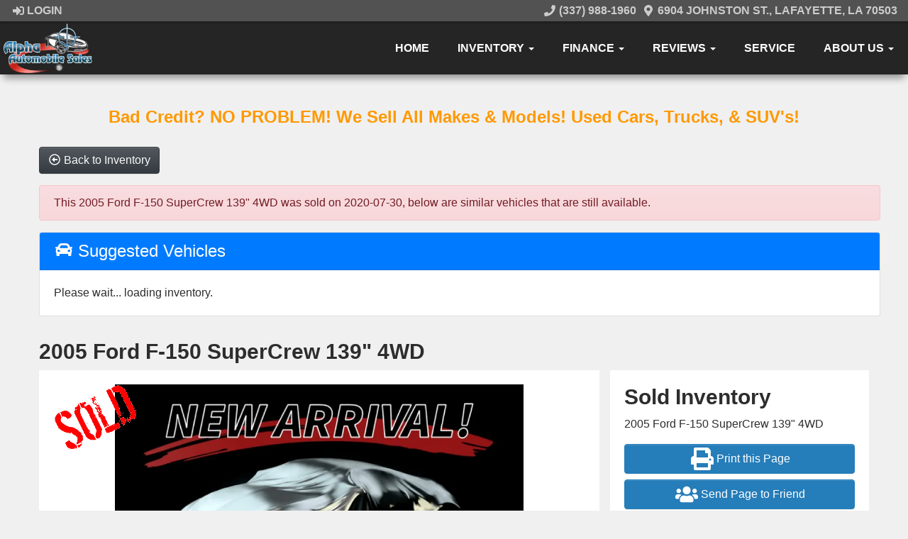

--- FILE ---
content_type: text/html; charset=UTF-8
request_url: https://www.carslafayettela.com/autos/2005-Ford-F-150-Lafayette-LA-525
body_size: 16976
content:
<!DOCTYPE HTML>
<html lang="en">
<head>
	<!--
╔═══════════════════════════════════════════════════════════════════════════════════════════════╗
║         _______ _     _ _______  _____  _______ _______  ______ _______ ______  _______       ║
║         |_____| |     |    |    |     | |______    |    |_____/ |_____| |     \ |_____|       ║
║         |     | |_____|    |    |_____| ______|    |    |    \_ |     | |_____/ |     |       ║
║                                                                                               ║
║ SEO Website Platform Powered by VehiclesNETWORK, an apogeeINVENT company. vehiclesnetwork.com ║
╚═══════════════════════════════════════════════════════════════════════════════════════════════╝
-->
<!-- HTML Meta Tags -->
<title>Alpha Automobile Sales - 2005 Ford F-150 SuperCrew 139&quot; 4WD</title>
<meta name="title" content="Alpha Automobile Sales - 2005 Ford F-150 SuperCrew 139&quot; 4WD" />
<meta name="description" content="2005 Ford F-150 (1FTPW14505K) with an 8 Cylinder Engine engine, located at 6904 Johnston St., Lafayette, LA, 70503, (337) 988-1960, 30.143589, -92.100601" />
<meta name="keywords" content="used cars &amp; trucks lafayette la,pre-owned bhph autos &amp; trucks lafayette parish,bad credit car loans,previously owned vehicles broussard la,used trucks dealer lafayette,cheap suvs la,used car dealer lafayette parish,in house auto loans,used pickup financing,used vans,used auto loan approval 70503,bad credit auto &amp; trucks loans lafayette,used car financing lafayette,bhph car sales,subprime auto loans,no credit check loans" />

<!-- Twitter Meta Tags -->
<meta name="twitter:card" content="summary_large_image">
<meta name="twitter:title" content="Alpha Automobile Sales - 2005 Ford F-150 SuperCrew 139&quot; 4WD">
<meta name="twitter:description" content="2005 Ford F-150 (1FTPW14505K) with an 8 Cylinder Engine engine, located at 6904 Johnston St., Lafayette, LA, 70503, (337) 988-1960, 30.143589, -92.100601">
<meta name="twitter:image" content="">

<!-- Viewport Meta Tag -->
<meta name="viewport" content="width=device-width, initial-scale=1">

<meta name="robots" content="all, index, follow" /><meta name="googlebot" content="all, index, follow" /><meta name="author" content="Alpha Automobile Sales" />
<meta name="copyright" content="Copyright (c) 2026 Alpha Automobile Sales, All Rights Reserved" />
<meta name="reply-to" content="sales@carslafayettela.com" />
<meta name="distribution" content="global" />
<meta name="revisit-after" content="14 days" />
<meta http-equiv="content-type" content="text/html; charset=utf-8" />
<meta http-equiv="X-UA-Compatible" content="IE=edge" />
<base href="https://www.carslafayettela.com/" />

	<!-- Global site tag (gtag.js) - Google Analytics -->
<script async src="https://www.googletagmanager.com/gtag/js?id=UA-000000000-1"></script>
<script async>
setTimeout(function(){
  window.dataLayer = window.dataLayer || [];
  function gtag(){dataLayer.push(arguments);}
  gtag('js', new Date());

  gtag('config', 'UA-00000000-1');
}, 4000);
</script>
<!-- // Add fonts here
<link href='https://fonts.googleapis.com/css?family=Josefin+Sans:400italic,600,600italic,700,700italic,300italic,100italic,400,300,100' rel='stylesheet' type='text/css'>
<link href='https://fonts.googleapis.com/css?family=Lato:400,300,400italic,300italic,700,700italic,900,900italic' rel='stylesheet' type='text/css'>
-->

<!-- Add the slick-theme.css if you want default styling -->
<!-- <link rel="stylesheet" type="text/css" href="//cdn.jsdelivr.net/jquery.slick/1.5.2/slick-theme.css"/> -->


<meta property="og:type" content="website" />
<meta property="og:title" content="Alpha Automobile Sales - 2005 Ford F-150 SuperCrew 139&quot; 4WD" />
<meta property="og:description" content="2005 Ford F-150 (1FTPW14505K) with an 8 Cylinder Engine engine, located at 6904 Johnston St., Lafayette, LA, 70503, (337) 988-1960, 30.143589, -92.100601" />
<meta property="og:url" content="https://www.carslafayettela.com/autos/2005-Ford-F-150-Lafayette-LA-525" />
<link rel="canonical" href="https://www.carslafayettela.com/autos/2005-Ford-F-150-Lafayette-LA-525" />
<link rel="icon" href="uploads/files/kq/b7/ss/8o/ho/favicon_32x32.png" sizes="any" type="image/png" />
<meta name="viewport" content="width=device-width, initial-scale=1"/>
<script type="text/javascript" src="https://ws.sharethis.com/button/buttons.js"></script>
<link rel="stylesheet" href="css_combine?css_cache=nbihOQ2eT6M1Eah8Jm0TEgAaojU.css" type="text/css">
<link rel="stylesheet" href="css_combine?css_cache=ADjTyqiZJqWYJZN6mDhlNg73KSk.css" type="text/css">
<script type="text/javascript" src="js_combine?js_cache=P-Hz03Mj3BrvoiB0RT4j4A1FBKM.js"></script>
<script type="text/javascript" defer src="js_combine?js_cache=sBAezp-Vrfd-ZRr6aA_-K94wdys.js"></script>
<!-- BEG Widget: raw_embed_code-2066 -->
<link rel="preconnect" href="https://connect.facebook.net">
<link rel="preconnect" href="https://video-sjc3-1.xx.fbcdn.net/">
<link rel="preconnect" href="https://www.google-analytics.com/">
<link rel="preconnect" href="https://www.googletagmanager.com/">
<link rel="preconnect" href="https://www.google.com/">
<link rel="preconnect" href="https://www.facebook.com">
<link rel="preconnect" href="https://fonts.gstatic.com">

<script defer src="https://d2twz9av6or5hk.cloudfront.net/1.6/adally.js"></script>
<!-- END Widget: raw_embed_code-2066 -->

<!-- BEG Widget: raw_embed_code-2072 -->
<!--START: CarChat24 Monitoring and Tracking Code: Put this in the HEAD section of your HTML Page -->
<script type="text/javascript">
_siteid = "d306e2f5-b249-44cb-ab6a-a4c51bfd496f";
_subscriberId = "847c7c98-c453-44b9-899a-b4a941bd0d45";
function comCC24StartFunctioning(scriptSource) {
var scrDynamicHeadAttr = document.createElement('script');
scrDynamicHeadAttr.setAttribute('src', scriptSource);
scrDynamicHeadAttr.setAttribute('type', 'text/javascript');
scrHeadAttr = document.getElementsByTagName('head')[0];
scrHeadAttr.insertBefore(scrDynamicHeadAttr, scrHeadAttr.firstChild);
}

comCC24StartFunctioning(window.location.protocol + "//service11.carchat24.com/VisitorManager/Scripts/comCC24DomReady.js");
</script>
<!--END: CarChat24 Monitoring and Tracking Code-->
<!-- END Widget: raw_embed_code-2072 --></head>
<body class="page-autos ai_header_navigation_in_front ai_header_navigation_toolbar ai_body autos page-autos">

		<script language="javascript" type="text/javascript">
		<!--
			/* REMOVED CODE TO DELETE SELECTED (we don't have this form so we don't mess with other forms) */
			/* REMOVED CODE TO SORT (we have our own sorting functions) */
			
			if(typeof(ai_site_theme)=='undefined') var ai_site_theme = 'autostrada_new';
	
		//-->
		</script>
		
		<!-- [[DRAW DYNAMIC LIST 'aipg_594-header']] -->
<div class="dynalist dynalist_aipg_594-header" id="dynalist_aipg_594-header">
	
<!-- [NEW DYNAMIC_LIST: aipg_594-header] --><div class="dynalist_entry dynalist_odd dynalist_type-linklist dynalist_first" dlid="1703" id="dl_entry_aipg_594-header_1703">
<div class="dynalist_content" dlid="1703" id="dl_content_1703"><!-- [[DRAW DYNAMIC LIST 'theme_template-autostrada-header']] -->
<div class="dynalist dynalist_theme_template-autostrada-header" id="dynalist_theme_template-autostrada-header">
	
<!-- [NEW DYNAMIC_LIST: theme_template-autostrada-header] --><div class="dynalist_entry dynalist_odd dynalist_type-regular dynalist_first" dlid="1335" id="dl_entry_theme_template-autostrada-header_1335">
<div class="dynalist_content" dlid="1335" id="dl_content_1335"><div id="draw_once_header_navigation" style="display:none"></div><div class="widgbox "  id="widgkey_header_navigation_1251_outer">
<style type='text/css'></style><div class="widg_container widgbox_inner" id="widgkey_header_navigation_1251">
<div class="clearfix not_in_front fixed-top ai_header_navigation">
	<!--DADEF-widg-header_navigation-1251_top:d41d8cd98f-->
	
	<div class="toolbar">
		<div>
			<div class="row">
				
				<div class="col-5 col-md-3">
					
					<div class="ml-3">
						<span class="loggedOffOnly"><a href="login"><i class="fa fa-sign-in"></i> Login</a></span>
						<span class="loggedInOnly"><a href="logoff"><i class="fa fa-sign-out"></i> Logoff</a></span>
					</div>
					
				</div>
				<div class="col-7 col-md-9 text-right">
				
				
					
					
					
					<a href="tel:3379881960"><!--DADEF-widg-header_navigation-1251_phone_icon:f4a1b83b17--><i class="fa fa-phone"></i> (337) 988-1960</a><span class="d-none d-md-inline ml-2"><a href="contact-us" target="_blank"><i class="fa fa-map-marker-alt"></i> 6904 Johnston St., Lafayette, LA 70503</a></span>
					
					
				</div>
			</div>
		</div>
	</div>
	
	<div class="bottom-header">
		<div class="navbar navbar-expand-lg justify-content-between">
			
			<a class="navbar-brand d-flex align-items-center" href="./"><div><img src="uploads/dynamic_areas/sV38HIlXzd3xyD3YALPj/66/Alpha_Automobile_Sales_Header_Logo.jpg" alt="" /></div></a>
			
			
			<button class="navbar-toggler mr-3 mr-lg-2" type="button" data-toggle="collapse" data-target="#widg-header_navigation-1251" aria-controls="widg-header_navigation-1251" aria-expanded="false" aria-label="Toggle navigation">
				<i class="freycon freycon-bars" aria-hidden="true" style="top: 0"></i> Menu
			</button>
			
			<div class="collapse navbar-collapse" id="widg-header_navigation-1251">
				
				
  <ul id="ai_ul_nav" class="nav navbar-nav ai_menuID_187 ml-auto ai_ul_menu UNQ_4spidhxfaj66p1cs79fzj6d1navlevel1">
  <li class="nav-item" id="li_188"><a class="nav-link" href="./" data-depth="1"  >Home</a></li>
  <li class="nav-item dropdown haschild" id="li_189"><a class="nav-link" href="#" data-depth="1"  >Inventory <b class="caret"></b></a>
    <ul class="dropdown-menu navlevel2">
    <li class="nav-item ischild active" id="li_209"><a class="nav-link" href="autos" data-depth="2"  >All Inventory</a></li>
    <li class="nav-item ischild" id="li_203"><a class="nav-link" href="schedule-a-test-drive" data-depth="2"  >Book Test-Drive</a></li>
    <li class="nav-item ischild" id="li_197"><a class="nav-link" href="./sell-your-auto" data-depth="2"  >Sell Your Auto</a></li>
    <li class="nav-item ischild" id="li_196"><a class="nav-link" href="find-vehicle" data-depth="2"  >Vehicle Locating</a></li>
    </ul>
  </li>
  <li class="nav-item dropdown haschild" id="li_216"><a class="nav-link" href="#" data-depth="1"  >Finance <b class="caret"></b></a>
    <ul class="dropdown-menu navlevel2">
    <li class="nav-item ischild" id="li_190"><a class="nav-link" href="applications" data-depth="2"  >Full Application</a></li>
    </ul>
  </li>
  <li class="nav-item dropdown haschild" id="li_201"><a class="nav-link" href="#" data-depth="1"  >Reviews <b class="caret"></b></a>
    <ul class="dropdown-menu navlevel2">
    <li class="nav-item ischild" id="li_218"><a class="nav-link" href="testimonials" data-depth="2"  >Read Reviews</a></li>
    <li class="nav-item ischild" id="li_202"><a class="nav-link" href="customer-survey" data-depth="2"  >Write a Review</a></li>
    </ul>
  </li>
  <li class="nav-item" id="li_194"><a class="nav-link" href="schedule-a-service-appt" data-depth="1"  >Service</a></li>
  <li class="nav-item dropdown haschild" id="li_191"><a class="nav-link" href="./about-us" data-depth="1"  >About Us <b class="caret"></b></a>
    <ul class="dropdown-menu navlevel2">
    <li class="nav-item ischild" id="li_193"><a class="nav-link" href="contact-us" data-depth="2"  >Contact Us</a></li>
    <li class="nav-item ischild" id="li_195"><a class="nav-link" href="locations" data-depth="2"  >Map &amp; Directions</a></li>
    <li class="nav-item ischild" id="li_219"><a class="nav-link" href="facebook" data-depth="2"  >Facebook</a></li>
    <li class="nav-item ischild" id="li_198"><a class="nav-link" href="refer-friend" data-depth="2"  >Refer a Friend</a></li>
    <li class="nav-item ischild" id="li_212"><a class="nav-link" href="employment-application" data-depth="2"  >Employment App.</a></li>
    <li class="nav-item ischild" id="li_220"><a class="nav-link" href="privacy-policy" data-depth="2"  >Privacy Policy</a></li>
    </ul>
  </li>
  </ul>

				

				
				<ul id="autos_right_menu" class="nav navbar-nav ai_ul_menu float-right">
</ul>
<script async type="text/javascript">
var main_height = $("#ai_ul_nav").height();
var autos_div_height = $("#autos_right_menu").height();
var difference = (autos_div_height - main_height);
var new_padding_top = parseInt($("#autos_right_menu LI:last-child A").css("padding-top"));
new_padding_top = new_padding_top - (difference/2);
var new_padding_bottom = parseInt($("#autos_right_menu LI:last-child A").css("padding-bottom"));
new_padding_bottom = new_padding_bottom - (difference/2);
$("#autos_right_menu LI A.nav-link").css({"padding-top":new_padding_top,"padding-bottom":new_padding_bottom});
</script>
				
			</div>
		</div>
		<!--DADEF-widg-header_navigation-1251_bottom:d41d8cd98f-->
	</div>
</div>
</div>
</div>

</div><!-- END dynalist_content dlid 1335 -->
</div><!-- END #dl_entry_theme_template-autostrada-header_1335 --><div class="dynalist_entry dynalist_even dynalist_type-regular dynalist_last" dlid="2354" id="dl_entry_theme_template-autostrada-header_2354">
<div class="dynalist_content" dlid="2354" id="dl_content_2354"><div id="draw_once_raw_embed_code" style="display:none"></div><div class="widgbox "  id="widgkey_raw_embed_code_2066_outer">
<style type='text/css'></style><div class="widg_container widgbox_inner" id="widgkey_raw_embed_code_2066">
</div>
</div>

</div><!-- END dynalist_content dlid 2354 -->
</div><!-- END #dl_entry_theme_template-autostrada-header_2354 --></div>
<!-- [[END DYNAMIC LIST 'theme_template-autostrada-header']] -->

</div><!-- END dynalist_content dlid 1703 -->
</div><!-- END #dl_entry_aipg_594-header_1703 --><div class="dynalist_entry dynalist_even dynalist_type-regular dynalist_last" dlid="2363" id="dl_entry_aipg_594-header_2363">
<div class="dynalist_content" dlid="2363" id="dl_content_2363"><div class="widgbox "  id="widgkey_raw_embed_code_2072_outer">
<style type='text/css'></style><div class="widg_container widgbox_inner" id="widgkey_raw_embed_code_2072">
</div>
</div>

</div><!-- END dynalist_content dlid 2363 -->
</div><!-- END #dl_entry_aipg_594-header_2363 --></div>
<!-- [[END DYNAMIC LIST 'aipg_594-header']] -->


<!-- [[DRAW DYNAMIC LIST 'aipg_594-body_header']] -->
<div class="dynalist dynalist_aipg_594-body_header" id="dynalist_aipg_594-body_header">
	
<!-- [NEW DYNAMIC_LIST: aipg_594-body_header] --><div class="dynalist_entry dynalist_odd dynalist_type-regular dynalist_first dynalist_last" dlid="2343" id="dl_entry_aipg_594-body_header_2343">
<div class="dynalist_content" dlid="2343" id="dl_content_2343"><div id="draw_once_wysiwyg" style="display:none"></div><div class="widgbox "  id="widgkey_wysiwyg_2060_outer">
<div class="widg_container widgbox_inner" id="widgkey_wysiwyg_2060">
<div style="text-align: center;"><br /></div><div style="text-align: center;"><br /></div><b><div style="text-align: center;"><b><font color="#ff9900" style="font-size: x-large;">Bad Credit? NO PROBLEM!
We Sell All Makes & Models!
Used Cars, Trucks, & SUV's!</font></b></div><div style="text-align: center;"><b><font color="#ff9900" style="font-size: x-large;"><br /></font></b></div></b></div>
</div>

</div><!-- END dynalist_content dlid 2343 -->
</div><!-- END #dl_entry_aipg_594-body_header_2343 --></div>
<!-- [[END DYNAMIC LIST 'aipg_594-body_header']] -->

<div class="clearfix"></div>


<div id="te_autos" class="te_unique_wrapper te_outer_view" data-show-more-max-results-on-page='1000'>

<div id="ajax_error" class="error" style="text-align:center; vertical-align:top; "></div>
				<script>
					stLight.options({
						publisher: "0e2b3551-4d7f-4706-b278-80daebc8b22f",
						embeds:'true'
					});
				</script>
<div class="content vdp" data-autoID="525">
	<div class="page-heading">
		<div class="container-fluid">
			<div class="row">
				
				
				<div class="col-12">
					<a class="btn btn-dark text-light" href="autos"><i class="freycon freycon-arrow-alt-circle-left-o bg-light" aria-hidden="true"></i> <span class="d-md-inline-block d-none">Back to Inventory</span></a>
				</div>
				
			</div>

			<div class='d-none hidden_loader'><div class="h-100 d-flex justify-content-center align-items-center"><div class="lds-ripple"><div></div><div></div></div></div></div>

			<div class="alert alert-danger mt-3">This 2005 Ford F-150 SuperCrew 139" 4WD was sold on 2020-07-30, below are similar vehicles that are still available.</div>

			<div class="card">
				<div class="card-header bg-primary">
					<h4 class="text-white m-0"><i class="freycon freycon-car bg-white" aria-hidden="true"></i>  Suggested Vehicles</h4>
				</div>
				<div class="card-body">
					<div class="listview mx-3 mx-md-0" data-auto_type="Pickup Truck" data-make="Ford" data-yearmade="2005">
						Please wait... loading inventory.
					</div>
				</div>
			</div>
			
			<div class="row mt-4">
				<div class="col-12">
					<h3 class="page-heading font-weight-bold my-2">2005 Ford F-150 SuperCrew 139" 4WD</h3>
				</div>
			</div>
		</div>
	</div>
	<div class="container-fluid">
		<div id="car-details">
			<div itemscope itemtype="http://schema.org/Car">
				<meta content="2005 Ford F-150 SuperCrew 139" 4WD" itemprop="name">
				<meta content="Ford" itemprop="brand">
				<meta content="F-150"itemprop="model">
				
				
				<meta content="2005" itemprop="releaseDate">
				
				
				<meta content="2005 Ford F-150 (1FTPW14505K) with an 8 Cylinder Engine engine, located at 6904 Johnston St., Lafayette, LA, 70503, (337) 988-1960, 30.143589, -92.100601" itemprop="description">
				
				<meta content="[[srp_image]]" itemprop="image">
				<div itemprop="offers" itemscope itemtype="http://schema.org/Offer">
					
					<meta content="USD" itemprop="priceCurrency">
					<meta content="Sold" itemprop="availability">
				</div>
				<meta content="autos/2005-Ford-F-150-Lafayette-LA-525" itemprop="url">
			</div>
			<div class="row ml-0">
				<div class="col-lg-8 col-md-8 bg-white card-body">
					<div id="auto_imgs_slides" class="carousel slide auto_imgs_slides pb-0 mb-0 w-100">
						<div class="carousel-inner">
						
							<div class="carousel-item active">
								
									<a href="" target="_blank" class="position-relative">
								
								

								
								
								
								
									<picture ><source media='(min-width:1366px)' type='image/webp' srcset='uploads/aiimg/images/autos/default_image_autos.aiimg-h1080w1920-c2Z0PWpwZw.webp' /><source media='(min-width:1366px)' type='image/jpg' srcset='uploads/aiimg/images/autos/default_image_autos.aiimg-h1080w1920.jpg' /><source media='(min-width:865px)' type='image/webp' srcset='uploads/aiimg/images/autos/default_image_autos.aiimg-h850w850-c2Z0PWpwZw.webp' /><source media='(min-width:865px)' type='image/jpg' srcset='uploads/aiimg/images/autos/default_image_autos.aiimg-h850w850.jpg' /><source media='(min-width:575)' type='image/webp' srcset='uploads/aiimg/images/autos/default_image_autos.aiimg-h550w550-c2Z0PWpwZw.webp' /><source media='(min-width:575)' type='image/jpg' srcset='uploads/aiimg/images/autos/default_image_autos.aiimg-h550w550.jpg' /><source media='(max-width:574)' type='image/webp' srcset='uploads/aiimg/images/autos/default_image_autos.aiimg-h485w485-c2Z0PWpwZw.webp' /><source media='(max-width:574)' type='image/jpg' srcset='uploads/aiimg/images/autos/default_image_autos.aiimg-h485w485.jpg' /><img src='uploads/aiimg/images/autos/default_image_autos.aiimg-h1080w1920.jpg' loading="lazy" class="img-fluid" alt="2005 Ford F-150 (1FTPW14505K) with an 8 Cylinder Engine engine, located at 6904 Johnston St., Lafayette, LA, 70503, (337) 988-1960, 30.143589, -92.100601 - Photo#0" title="2005 Ford F-150 (1FTPW14505K) with an 8 Cylinder Engine engine, located at 6904 Johnston St., Lafayette, LA, 70503, (337) 988-1960, 30.143589, -92.100601 - Photo#0" height="1080" width="1920" /></picture>
									<div class="position-absolute watermark_image"><img class="img-fluid" src="images/autos/sold.png" alt="Sold" /></div>
								

								</a>


								
							</div>
						
						</div>
					</div>
					<div class="car-details">
						<div class="my-3">
							
						</div>
					</div>
				</div>
				<div class="vdp_right_area_main col-lg-4 col-md-4">
					<div class="vdp_right_area_main_div bg-white card-body">
						
						<h3 class="font-weight-bold">
							Sold Inventory
						</h3>
						<div></div>
						<ul class="list-unstyled block">
							<li>2005 Ford F-150 SuperCrew 139" 4WD</li>
							<li></li>
						</ul>
						<ul class="list-unstyled block">
						
						
						
						
						</ul>
						
						<div>
							<button type="button" class="btn btn-primary btn-block mb-2 py-1 px-2 d-flex justify-content-center align-items-center" id="vdp_print_page">
								<i class="freycon freycon-2 freycon-print mr-2" aria-hidden="true"></i>
								<span class="auto_view_button_text">
									Print this Page
								</span>
							</button>
						</div>
						<script type="text/javascript">
							$(function(){
								$( "#vdp_print_page")
								.css('cursor','pointer')
								.click(function(event) {
									event.preventDefault();
									$.get( 'autos?ai_skin=full_page&te_class=autos&te_mode=ajax&ajax_cmd=print_window_sticker&te_key=525' )
									.done(function( data ) {
										var url = data.split('|');
										if(url[0]=='ajax_run_script') {
											window.open(url[1], '_blank');
										}
									});
								});
							});
						</script>
						
						
						<div>
							<button type="button" class="btn btn-primary btn-block mb-2 py-1 px-2 d-flex justify-content-center align-items-center" data-toggle="modal" data-target="#send_to_friend">
								<i class="freycon freycon-2 freycon-users mr-2" aria-hidden="true"></i>
								<span class="auto_view_button_text">
									Send Page to Friend
								</span>
							</button>
						</div>
						<div class="disable_dynamic_areas modal fade" id="send_to_friend" tabindex="-1" role="dialog" aria-labelledby="send_to_friend_label" aria-hidden="true">
							<form name="send_page" id="send_page" target="_SELF" method="post">
								<input type="hidden" value="1" name="send_to_friend" />
								<div class="modal-dialog modal-lg" role="document">
									<div class="modal-content">
										<div class="modal-header text-dark">
											<h5 class="modal-title">Send To Friend</h5>
											<button type="button" class="close" data-dismiss="modal" aria-label="Close">
												<span aria-hidden="true">&times;</span>
											</button>
										</div>
										<div class="modal-body text-dark">
											<div class="form-group input-group">
												<div class="input-group-prepend">
													<span class="input-group-text" id="send_name">Name</span>
												</div>
												<input type="text" class="form-control" placeholder="Name" aria-label="Name" aria-describedby="send_name" name="send_name" value="" />
											</div>
											<div class="form-group input-group">
												<div class="input-group-prepend">
													<span class="input-group-text" id="send_email">Email</span>
												</div>
												<input type="email" class="form-control" placeholder="Email" aria-label="Email" aria-describedby="send_email" name="send_email" value="" />
											</div>
											<div class="form-group input-group">
												<div class="input-group-prepend">
													<span class="input-group-text" id="send_email">Message</span>
												</div>
												<textarea class="form-control" name="send_message" placeholder="Message" aria-label="Message" aria-describedby="send_email">Hi, Check out this vehicle 2005 Ford F-150 SuperCrew 139&quot; 4WD</textarea>
											</div>
										</div>
										<div class="modal-footer text-dark">
												<div style="display:none;">
		<input id="6vThCAyN1zWHFDylhfG8v" name="te_off" type="text">
		<input name="6vThCAyN1zWHFDylhfG8v" type="text">
	</div>

	<script>
	"use strict"
		window['6975fef8e5ad0'] = function(){
			const elem = document.getElementById('6vThCAyN1zWHFDylhfG8v');
			if (elem === null) {return;}
			elem.value = 'T0FFMjp88NFPijAEAOQhkdou3VQIo-TNOC9Vj-wqSQ3hN3y7AtiWkbNHPA';
		};
		document.addEventListener('DOMContentLoaded', window['6975fef8e5ad0'], false);
		window.addEventListener('load', window['6975fef8e5ad0'], false );
		if (typeof window.attachEvent	== 'function') {window.attachEvent("onload", window['6975fef8e5ad0']);}
		if (typeof document.attachEvent	== 'function') {document.attachEvent("onreadystatechange", window['6975fef8e5ad0']);}
		setInterval(function(){ window['6975fef8e5ad0'](); }, 5000);
	</script>
<input type="hidden" value="" name="g-recaptcha-response" class="g-recaptcha-response" data-badge="inline">
											<input type="hidden" name="autoID" value="525">
											<button type="button" class="btn btn-secondary" data-dismiss="modal">Close</button>
											<input type="submit" name="send_page" class="btn btn-primary">
										</div>
									</div>
								</div>
							</form>
						</div>
						
						
						
						
						<div class="efficiency-rating text-center px-3 py-4 mt-3">
							<h3>Fuel Efficiency Rating</h3>
							<ul>
								<li class="city_mpg">
									<small>Est. MPG City:</small>
									<strong>14</strong>
								</li>
								<li class="fuel"><svg xmlns="http://www.w3.org/2000/svg" class="mpg-gas" version="1" viewBox="0 0 300 300"><path fill="#000" d="M16 221a43 43 0 0 1 7-17 178 178 0 0 0 26-48 166 166 0 0 0 9-53 69 69 0 0 1 10-37 79 79 0 0 1 29-28h4v1h1v1l2 4v3l-1 3-1 3a63 63 0 0 0-19 22l-2 6 13 21c3 4 1 10-3 13l-5 4c-5 6-10 12-12 19a170 170 0 0 1-35 77l-2 2-1 4a20 20 0 0 0 1 15l5 7 7 5a25 25 0 0 0 23-2 23 23 0 0 0 8-10l2-4v-80a36 36 0 0 1 12-27 40 40 0 0 1 28-11V35c0-9 8-16 17-16h111c10 0 17 7 17 16v228c0 3 2 5 5 5h5c3 0 5 2 5 4v11c0 2-2 4-5 4H112c-3 0-5-2-5-4v-11c0-2 2-4 5-4h5c3 0 5-2 5-5V133l-8 2-6 4a18 18 0 0 0-6 13v75a39 39 0 0 1-12 30l-14 8a46 46 0 0 1-34 0c-6-2-10-5-14-8a41 41 0 0 1-12-36zm70-114l-8-13v9l-1 12 9-8zm56 2c0 3 2 5 5 5h95c3 0 5-2 5-5V43c0-3-2-5-5-5h-95c-3 0-5 2-5 5v66z"/></svg></li>
								<li class="hwy_mpg">
									<small>Est. MPG Hwy:</small>
									<strong>16</strong>
								</li>
							</ul>
							<p>Actual ratings will vary with options, driving conditions, habits and vehicle condition.</p>
						</div>
						
						<div class="pt-2">
							<div class='share_ai_links'><a target='_blank' class='ai_share_facebook' href='https://facebook.com/sharer.php?u=https%3A%2F%2Fwww.carslafayettela.com%2Fautos%2F2005-Ford-F-150-Lafayette-LA-525'><svg xmlns="http://www.w3.org/2000/svg" viewBox="0 0 448 512"><path d="M448 56.7v398.5c0 13.7-11.1 24.7-24.7 24.7H309.1V306.5h58.2l8.7-67.6h-67v-43.2c0-19.6 5.4-32.9 33.5-32.9h35.8v-60.5c-6.2-.8-27.4-2.7-52.2-2.7-51.6 0-87 31.5-87 89.4v49.9h-58.4v67.6h58.4V480H24.7C11.1 480 0 468.9 0 455.3V56.7C0 43.1 11.1 32 24.7 32h398.5c13.7 0 24.8 11.1 24.8 24.7z"/></svg></a><a target='_blank' class='ai_share_x' href='https://twitter.com/share?url=https%3A%2F%2Fwww.carslafayettela.com%2Fautos%2F2005-Ford-F-150-Lafayette-LA-525&amp;text=&amp;original_referer=https%3A%2F%2Fwww.carslafayettela.com%2Fautos%2F2005-Ford-F-150-Lafayette-LA-525'><?xml version="1.0" encoding="UTF-8" standalone="no"?>
<svg
   width="1200"
   height="1227"
   viewBox="0 0 1200 1227"
   fill="none"
   version="1.1"
   id="svg1"
   sodipodi:docname="x-logo.svg"
   inkscape:version="1.3.2 (091e20ef0f, 2023-11-25, custom)"
   xmlns:inkscape="http://www.inkscape.org/namespaces/inkscape"
   xmlns:sodipodi="http://sodipodi.sourceforge.net/DTD/sodipodi-0.dtd"
   xmlns="http://www.w3.org/2000/svg"
   xmlns:svg="http://www.w3.org/2000/svg"
   xmlns:rdf="http://www.w3.org/1999/02/22-rdf-syntax-ns#"
   xmlns:cc="http://creativecommons.org/ns#"
   xmlns:dc="http://purl.org/dc/elements/1.1/">
  <title
     id="title1">X logo</title>
  <defs
     id="defs1" />
  <sodipodi:namedview
     id="namedview1"
     pagecolor="#ffffff"
     bordercolor="#666666"
     borderopacity="1.0"
     inkscape:showpageshadow="2"
     inkscape:pageopacity="0.0"
     inkscape:pagecheckerboard="0"
     inkscape:deskcolor="#d1d1d1"
     inkscape:zoom="0.36583333"
     inkscape:cx="600.00001"
     inkscape:cy="612.30069"
     inkscape:window-width="958"
     inkscape:window-height="1062"
     inkscape:window-x="0"
     inkscape:window-y="16"
     inkscape:window-maximized="1"
     inkscape:current-layer="svg1" />
  <path
     d="M714.163 519.284L1160.89 0H1055.03L667.137 450.887L357.328 0H0L468.492 681.821L0 1226.37H105.866L515.491 750.218L842.672 1226.37H1200L714.137 519.284H714.163ZM569.165 687.828L521.697 619.934L144.011 79.6944H306.615L611.412 515.685L658.88 583.579L1055.08 1150.3H892.476L569.165 687.854V687.828Z"
     fill="white"
     id="path1"
     style="fill:#000000;fill-opacity:1" />
  <metadata
     id="metadata1">
    <rdf:RDF>
      <cc:Work
         rdf:about="">
        <dc:title>X logo</dc:title>
        <dc:source>https://about.twitter.com/en/who-we-are/brand-toolkit</dc:source>
      </cc:Work>
    </rdf:RDF>
  </metadata>
</svg>
</a><a href='#' class='ai_share_link' id='share_links_link_drzrky'><svg xmlns="http://www.w3.org/2000/svg" viewBox="0 0 512 512"><path d="M326.612 185.391c59.747 59.809 58.927 155.698.36 214.59-.11.12-.24.25-.36.37l-67.2 67.2c-59.27 59.27-155.699 59.262-214.96 0-59.27-59.26-59.27-155.7 0-214.96l37.106-37.106c9.84-9.84 26.786-3.3 27.294 10.606.648 17.722 3.826 35.527 9.69 52.721 1.986 5.822.567 12.262-3.783 16.612l-13.087 13.087c-28.026 28.026-28.905 73.66-1.155 101.96 28.024 28.579 74.086 28.749 102.325.51l67.2-67.19c28.191-28.191 28.073-73.757 0-101.83-3.701-3.694-7.429-6.564-10.341-8.569a16.037 16.037 0 0 1-6.947-12.606c-.396-10.567 3.348-21.456 11.698-29.806l21.054-21.055c5.521-5.521 14.182-6.199 20.584-1.731a152.482 152.482 0 0 1 20.522 17.197zM467.547 44.449c-59.261-59.262-155.69-59.27-214.96 0l-67.2 67.2c-.12.12-.25.25-.36.37-58.566 58.892-59.387 154.781.36 214.59a152.454 152.454 0 0 0 20.521 17.196c6.402 4.468 15.064 3.789 20.584-1.731l21.054-21.055c8.35-8.35 12.094-19.239 11.698-29.806a16.037 16.037 0 0 0-6.947-12.606c-2.912-2.005-6.64-4.875-10.341-8.569-28.073-28.073-28.191-73.639 0-101.83l67.2-67.19c28.239-28.239 74.3-28.069 102.325.51 27.75 28.3 26.872 73.934-1.155 101.96l-13.087 13.087c-4.35 4.35-5.769 10.79-3.783 16.612 5.864 17.194 9.042 34.999 9.69 52.721.509 13.906 17.454 20.446 27.294 10.606l37.106-37.106c59.271-59.259 59.271-155.699.001-214.959z"/></svg></a></div>
						</div>
					</div>
					<div class="card-body bg-white mt-3" id="moreComments" style="max-height: 35rem; overflow-y: auto">
						<h3>Description</h3>
						
						
						
						
						
						
						
						
					</div>
				</div>
			</div>
			
		</div>
	</div>
</div>
<div class="te_view_stats" data-row-i="0"></div>

</div><!-- te_autos -->


<!-- [[DRAW DYNAMIC LIST 'aipg_594-body_footer']] -->
<div class="dynalist dynalist_aipg_594-body_footer" id="dynalist_aipg_594-body_footer">
	
<!-- [NEW DYNAMIC_LIST: aipg_594-body_footer] --></div>
<!-- [[END DYNAMIC LIST 'aipg_594-body_footer']] -->


<!-- [[DRAW DYNAMIC LIST 'aipg_594-footer']] -->
<div class="dynalist dynalist_aipg_594-footer" id="dynalist_aipg_594-footer">
	
<!-- [NEW DYNAMIC_LIST: aipg_594-footer] --><div class="dynalist_entry dynalist_odd dynalist_type-linklist dynalist_first dynalist_last" dlid="1726" id="dl_entry_aipg_594-footer_1726">
<div class="dynalist_content" dlid="1726" id="dl_content_1726"><!-- [[DRAW DYNAMIC LIST 'theme_template-autostrada-footer']] -->
<div class="dynalist dynalist_theme_template-autostrada-footer" id="dynalist_theme_template-autostrada-footer">
	
<!-- [NEW DYNAMIC_LIST: theme_template-autostrada-footer] --><div class="dynalist_entry dynalist_odd dynalist_type-regular dynalist_first" dlid="1387" id="dl_entry_theme_template-autostrada-footer_1387">
<div class="dynalist_content" dlid="1387" id="dl_content_1387"><div class="widgbox main_look widg-background_color-color_525252"  id="widgkey_rcolumns_1303_outer">
<div class="widg_container widgbox_inner" id="widgkey_rcolumns_1303">
<div class="container-fluid no-gutters"><div id="widgrow_1303" class="row widgrow no-gutters"><div class="rcolumns col-xs-12 d-xs-block col-12 d-block col-sm-12 d-sm-block col-md-12 d-md-block col-lg-12 d-lg-block col-xl-12 d-xl-block   ai_edit_toggle_border" style="padding-left:0px;padding-right:0px;"><div class="rcolumn_content rcolumn_content_1303"><!-- [[DRAW DYNAMIC LIST 'rcolumns_1303_col_0']] -->
<div class="dynalist dynalist_rcolumns_1303_col_0" id="dynalist_rcolumns_1303_col_0">
	
<!-- [NEW DYNAMIC_LIST: rcolumns_1303_col_0] --><div class="dynalist_entry dynalist_odd dynalist_type-regular dynalist_first" dlid="2113" id="dl_entry_rcolumns_1303_col_0_2113">
<div class="dynalist_content" dlid="2113" id="dl_content_2113"><div class="widgbox "  id="widgkey_wysiwyg_1863_outer">
<div class="widg_container widgbox_inner" id="widgkey_wysiwyg_1863">
<div><br /></div></div>
</div>

</div><!-- END dynalist_content dlid 2113 -->
</div><!-- END #dl_entry_rcolumns_1303_col_0_2113 --><div class="dynalist_entry dynalist_even dynalist_type-regular dynalist_last" dlid="2069" id="dl_entry_rcolumns_1303_col_0_2069">
<div class="dynalist_content" dlid="2069" id="dl_content_2069"><div id="draw_once_rcolumns" style="display:none"></div><div class="widgbox widg-layout-full_width"  id="widgkey_rcolumns_1824_outer">
<style type='text/css'></style><div class="widg_container widgbox_inner" id="widgkey_rcolumns_1824">
<div class="container-fluid no-gutters"><div id="widgrow_1824" class="row widgrow no-gutters"><div class="rcolumns col-xs-12 d-xs-block col-12 d-block col-sm-12 d-sm-block col-md-6 d-md-block col-lg-5 d-lg-block col-xl-5 d-xl-block   ai_edit_toggle_border" style="padding-top:25px;padding-left:10px;padding-bottom:25px;padding-right:10px;"><div class="rcolumn_content rcolumn_content_1824"><!-- [[DRAW DYNAMIC LIST 'rcolumns_1824_col_0']] -->
<div class="dynalist dynalist_rcolumns_1824_col_0" id="dynalist_rcolumns_1824_col_0">
	
<!-- [NEW DYNAMIC_LIST: rcolumns_1824_col_0] --><div class="dynalist_entry dynalist_odd dynalist_type-regular dynalist_first" dlid="2117" id="dl_entry_rcolumns_1824_col_0_2117">
<div class="dynalist_content" dlid="2117" id="dl_content_2117"><div class="widgbox "  id="widgkey_wysiwyg_1867_outer">
<div class="widg_container widgbox_inner" id="widgkey_wysiwyg_1867">
<h4><font style="" size="5" face="Source Sans Pro, sans-serif" color="#ffcc00"><b style="">Address & Contact Info</b></font></h4>
<br />
<div style="letter-spacing: -0.025em;"><font face="Source Sans Pro, sans-serif" color="#eeeeee"><i class="freycon freycon-map-marker-alt freycon-1" style="background: #eeeeee; " aria-hidden="true"></i> <b>Address:&nbsp;</b>6904 Johnston St., Lafayette, LA 70503</font></div>
<br />
<div><font face="Source Sans Pro, sans-serif" color="#eeeeee"><i class="freycon freycon-phone freycon-1" style="background: #eeeeee; " aria-hidden="true"></i> <b>Phone: </b>(337) 988-1960</font></div>
<br />
<!--
<div><font face="Source Sans Pro, sans-serif" color="#eeeeee"><i class="freycon freycon-tablet-alt freycon-1" style="background: #eeeeee; " aria-hidden="true"></i> <b>Text:&nbsp;</b>(123) 456-7890</font></div>
<br />
-->
<div><font face="Source Sans Pro, sans-serif" color="#eeeeee"><i class="freycon freycon-mail-bulk freycon-1" style="background: #eeeeee; " aria-hidden="true"></i>&nbsp;&nbsp;<b>Email:&nbsp;</b>carslafayettela@gmail.com</font></div></div>
</div>

</div><!-- END dynalist_content dlid 2117 -->
</div><!-- END #dl_entry_rcolumns_1824_col_0_2117 --><div class="dynalist_entry dynalist_even dynalist_type-regular dynalist_last" dlid="2222" id="dl_entry_rcolumns_1824_col_0_2222">
<div class="dynalist_content" dlid="2222" id="dl_content_2222"><div class="widgbox "  id="widgkey_wysiwyg_1953_outer">
<div class="widg_container widgbox_inner" id="widgkey_wysiwyg_1953">
<br />
<ul class="social xs-padding-top-10 clearfix" style="float: left; margin-bottom: -20px; ">
        <li>
          <a class="sc-1" href="https://www.facebook.com/AlphaAutomobileSales" target="_new"></a>
        <br /></li>
<!--
        <li>
          <a class="sc-2" href="#"></a>
        <br /></li>
-->
        <li>
          <a class="sc-3" href="https://www.youtube.com/channel/UCGugXb8Tnws6ff5rmnMiCig" target="_new"></a>
        <br /></li>
<!--
        <li>
          <a class="sc-4" href="#"></a>
        <br /></li>
        <li>
          <a class="sc-5" href="#"></a>
        <br /></li>
        <li>
          <a class="sc-6" href="#"></a>
        <br /></li>
        <li>
          <a class="sc-7" href="#"></a>
        <br /></li>
        <li>
          <a class="sc-8" href="#"></a>
        <br /></li>
        <li>
          <a class="sc-9" href="#"></a>
        <br /></li>
        <li>
          <a class="sc-10" href="#"></a>
        <br /></li>
-->
      </ul></div>
</div>

</div><!-- END dynalist_content dlid 2222 -->
</div><!-- END #dl_entry_rcolumns_1824_col_0_2222 --></div>
<!-- [[END DYNAMIC LIST 'rcolumns_1824_col_0']] -->
</div></div><div class="rcolumns col-xs-6 d-xs-block col-6 d-block col-sm-6 d-sm-block col-md-3 d-md-block col-lg-2 d-lg-block col-xl-2 d-xl-block   ai_edit_toggle_border" style="padding-top:25px;padding-left:10px;padding-bottom:25px;padding-right:10px;"><div class="rcolumn_content rcolumn_content_1824"><!-- [[DRAW DYNAMIC LIST 'rcolumns_1824_col_1']] -->
<div class="dynalist dynalist_rcolumns_1824_col_1" id="dynalist_rcolumns_1824_col_1">
	
<!-- [NEW DYNAMIC_LIST: rcolumns_1824_col_1] --><div class="dynalist_entry dynalist_odd dynalist_type-regular dynalist_first" dlid="2072" id="dl_entry_rcolumns_1824_col_1_2072">
<div class="dynalist_content" dlid="2072" id="dl_content_2072"><div class="widgbox "  id="widgkey_wysiwyg_1827_outer">
<div class="widg_container widgbox_inner" id="widgkey_wysiwyg_1827">
<h4 style="padding-bottom: 15px; "><font size="5" face="Source Sans Pro, sans-serif" color="#ffcc00"><b style="">Sales</b></font></h4></div>
</div>

</div><!-- END dynalist_content dlid 2072 -->
</div><!-- END #dl_entry_rcolumns_1824_col_1_2072 --><div class="dynalist_entry dynalist_even dynalist_type-regular dynalist_last" dlid="2121" id="dl_entry_rcolumns_1824_col_1_2121">
<div class="dynalist_content" dlid="2121" id="dl_content_2121"><div class="widgbox "  id="widgkey_wysiwyg_1870_outer">
<div class="widg_container widgbox_inner" id="widgkey_wysiwyg_1870">
<div style="color: #eeeeee; font-family: 'Source Sans Pro', sans-serif; font-size: 1rem; letter-spacing: -0.045em; "><table class="no-border margin-bottom-none"><thead></thead><tbody><tr><td style="line-height: 1.5rem; ">Mon:</td><td style="line-height: 1.5rem; ">9:00am - 7:00pm</td></tr><tr><td style="line-height: 1.5rem; ">Tue:</td><td style="line-height: 1.5rem; ">9:00am - 7:00pm</td></tr><tr><td style="line-height: 1.5rem; ">Wed:</td><td style="line-height: 1.5rem; ">9:00am - 7:00pm</td></tr><tr><td style="line-height: 1.5rem; ">Thu:</td><td style="line-height: 1.5rem; ">9:00am - 7:00pm</td></tr><tr><td style="line-height: 1.5rem; ">Fri:</td><td style="line-height: 1.5rem; ">9:00am - 7:00pm</td></tr><tr><td style="line-height: 1.5rem; ">Sat:</td><td style="line-height: 1.5rem; ">9:00am - 5:00pm</td></tr><tr><td style="line-height: 1.5rem; ">Sun:</td><td style="line-height: 1.5rem; ">Closed</td></tr></tbody></table></div></div>
</div>

</div><!-- END dynalist_content dlid 2121 -->
</div><!-- END #dl_entry_rcolumns_1824_col_1_2121 --></div>
<!-- [[END DYNAMIC LIST 'rcolumns_1824_col_1']] -->
</div></div><div class="rcolumns col-xs-6 d-xs-block col-6 d-block col-sm-6 d-sm-block col-md-3 d-md-block col-lg-2 d-lg-block col-xl-2 d-xl-block   ai_edit_toggle_border" style="padding-top:25px;padding-left:10px;padding-bottom:25px;padding-right:10px;"><div class="rcolumn_content rcolumn_content_1824"><!-- [[DRAW DYNAMIC LIST 'rcolumns_1824_col_2']] -->
<div class="dynalist dynalist_rcolumns_1824_col_2" id="dynalist_rcolumns_1824_col_2">
	
<!-- [NEW DYNAMIC_LIST: rcolumns_1824_col_2] --><div class="dynalist_entry dynalist_odd dynalist_type-regular dynalist_first" dlid="2124" id="dl_entry_rcolumns_1824_col_2_2124">
<div class="dynalist_content" dlid="2124" id="dl_content_2124"><div class="widgbox "  id="widgkey_wysiwyg_1872_outer">
<div class="widg_container widgbox_inner" id="widgkey_wysiwyg_1872">
<h4 style="padding-bottom: 15px; "><font size="5" face="Source Sans Pro, sans-serif" color="#ffcc00"><b style="">Service</b></font></h4></div>
</div>

</div><!-- END dynalist_content dlid 2124 -->
</div><!-- END #dl_entry_rcolumns_1824_col_2_2124 --><div class="dynalist_entry dynalist_even dynalist_type-regular dynalist_last" dlid="2125" id="dl_entry_rcolumns_1824_col_2_2125">
<div class="dynalist_content" dlid="2125" id="dl_content_2125"><div class="widgbox "  id="widgkey_wysiwyg_1873_outer">
<div class="widg_container widgbox_inner" id="widgkey_wysiwyg_1873">
<div style="color: #eeeeee; font-family: 'Source Sans Pro', sans-serif; font-size: 1rem; letter-spacing: -0.045em; "><table class="no-border margin-bottom-none"><thead></thead><tbody><tr><td style="line-height: 1.5rem; ">Mon:</td><td style="line-height: 1.5rem; ">9:00am - 5:00pm</td></tr><tr><td style="line-height: 1.5rem; ">Tue:</td><td style="line-height: 1.5rem; ">9:00am - 5:00pm</td></tr><tr><td style="line-height: 1.5rem; ">Wed:</td><td style="line-height: 1.5rem; ">9:00am - 5:00pm</td></tr><tr><td style="line-height: 1.5rem; ">Thu:</td><td style="line-height: 1.5rem; ">9:00am - 5:00pm</td></tr><tr><td style="line-height: 1.5rem; ">Fri:</td><td style="line-height: 1.5rem; ">9:00am - 5:00pm</td></tr><tr><td style="line-height: 1.5rem; ">Sat:</td><td style="line-height: 1.5rem; ">Closed</td></tr><tr><td style="line-height: 1.5rem; ">Sun:</td><td style="line-height: 1.5rem; ">Closed</td></tr></tbody></table></div></div>
</div>

</div><!-- END dynalist_content dlid 2125 -->
</div><!-- END #dl_entry_rcolumns_1824_col_2_2125 --></div>
<!-- [[END DYNAMIC LIST 'rcolumns_1824_col_2']] -->
</div></div><div class="rcolumns col-xs-12 d-xs-block col-12 d-block col-sm-12 d-sm-block col-md-12 d-md-block col-lg-3 d-lg-block col-xl-3 d-xl-block   ai_edit_toggle_border" style="padding-top:25px;padding-left:10px;padding-bottom:25px;padding-right:10px;"><div class="rcolumn_content rcolumn_content_1824"><!-- [[DRAW DYNAMIC LIST 'rcolumns_1824_col_3']] -->
<div class="dynalist dynalist_rcolumns_1824_col_3" id="dynalist_rcolumns_1824_col_3">
	
<!-- [NEW DYNAMIC_LIST: rcolumns_1824_col_3] --><div class="dynalist_entry dynalist_odd dynalist_type-regular dynalist_first dynalist_last" dlid="2119" id="dl_entry_rcolumns_1824_col_3_2119">
<div class="dynalist_content" dlid="2119" id="dl_content_2119"><div class="widgbox "  id="widgkey_contact_form_1868_outer">
<style type='text/css'></style><div class="widg_container widgbox_inner" id="widgkey_contact_form_1868">
<script>var js_duplicate_form_datetime='2026-01-25 05:31:04';</script><h4><font size="5" face="Source Sans Pro, sans-serif" color="#ffcc00"><b style="">Comments</b></font></h4>
<br /><div class="widgcon-form-wrap">
	<form class="widgcon_form" target="_self" method="post">
		<input type="hidden" id="wc_contact_form_instance_id" name="wc_contact_form_instance_id" value="contact_form_1868">
		<input type="hidden" id="gmt_offset" name="gmt_offset" value="">
				<input type="hidden" id="referer" name="referer" value="https://www.carslafayettela.com/dashboard/news">
					<div class="form-group widgcon-group">
			<input class="form-control" type="text" maxlength="50" id="full_name" name="full_name" placeholder="Name" required="">
		</div>
		<div class="form-group widgcon-group">
			<input class="form-control" type="email" maxlength="50" id="email" name="email" placeholder="Email" required="">
		</div>
		<div class="form-group widgcon-group">
			<input class="form-control" type="tel" maxlength="50" id="phone" name="phone" placeholder="Phone Number" required=""></div>			<div style="display:none;">
		<input id="towznRwFmSEmjfihrkKYm" name="te_off" type="text">
		<input name="towznRwFmSEmjfihrkKYm" type="text">
	</div>

	<script>
	"use strict"
		window['6975fef8e822b'] = function(){
			const elem = document.getElementById('towznRwFmSEmjfihrkKYm');
			if (elem === null) {return;}
			elem.value = 'T0FFMjp884ypkb6Q7PurXAkE89gPwYus2HxMjGKXz-g1mWh7q5csevFdkw';
		};
		document.addEventListener('DOMContentLoaded', window['6975fef8e822b'], false);
		window.addEventListener('load', window['6975fef8e822b'], false );
		if (typeof window.attachEvent	== 'function') {window.attachEvent("onload", window['6975fef8e822b']);}
		if (typeof document.attachEvent	== 'function') {document.attachEvent("onreadystatechange", window['6975fef8e822b']);}
		setInterval(function(){ window['6975fef8e822b'](); }, 5000);
	</script>
<input type="hidden" value="" name="g-recaptcha-response" class="g-recaptcha-response" data-badge="inline">
		<div class="text-center">
			<div class="widgcon-wrap-submit"><button type="submit" class="btn btn-primary" style="width: 100%; "><b>Contact Us Now</b></button></div>
		</div>
	</form>
</div></div>
</div>

</div><!-- END dynalist_content dlid 2119 -->
</div><!-- END #dl_entry_rcolumns_1824_col_3_2119 --></div>
<!-- [[END DYNAMIC LIST 'rcolumns_1824_col_3']] -->
</div></div></div></div></div>
</div>

</div><!-- END dynalist_content dlid 2069 -->
</div><!-- END #dl_entry_rcolumns_1303_col_0_2069 --></div>
<!-- [[END DYNAMIC LIST 'rcolumns_1303_col_0']] -->
</div></div></div></div></div>
</div>

</div><!-- END dynalist_content dlid 1387 -->
</div><!-- END #dl_entry_theme_template-autostrada-footer_1387 --><div class="dynalist_entry dynalist_even dynalist_type-regular" dlid="1393" id="dl_entry_theme_template-autostrada-footer_1393">
<div class="dynalist_content" dlid="1393" id="dl_content_1393"><div class="widgbox copyright-wrap widg-background_color-color_252525"  id="widgkey_rcolumns_1309_outer">
<div class="widg_container widgbox_inner" id="widgkey_rcolumns_1309">
<div class="container-fluid no-gutters"><div id="widgrow_1309" class="row widgrow no-gutters"><div class="rcolumns col-xs-12 d-xs-block col-12 d-block col-sm-12 d-sm-block col-md-12 d-md-block col-lg-12 d-lg-block col-xl-12 d-xl-block   ai_edit_toggle_border" style="padding-left:0px;padding-right:0px;"><div class="rcolumn_content rcolumn_content_1309"><!-- [[DRAW DYNAMIC LIST 'rcolumns_1309_col_0']] -->
<div class="dynalist dynalist_rcolumns_1309_col_0" id="dynalist_rcolumns_1309_col_0">
	
<!-- [NEW DYNAMIC_LIST: rcolumns_1309_col_0] --><div class="dynalist_entry dynalist_odd dynalist_type-regular dynalist_first dynalist_last" dlid="1394" id="dl_entry_rcolumns_1309_col_0_1394">
<div class="dynalist_content" dlid="1394" id="dl_content_1394"><div class="widgbox widg-layout-full_width"  id="widgkey_rcolumns_1310_outer">
<style type='text/css'></style><div class="widg_container widgbox_inner" id="widgkey_rcolumns_1310">
<div class="container-fluid no-gutters"><div id="widgrow_1310" class="row widgrow no-gutters"><div class="rcolumns col-xs-12 d-xs-block col-12 d-block col-sm-6 d-sm-block col-md-4 d-md-block col-lg-3 d-lg-block col-xl-3 d-xl-block   ai_edit_toggle_border" style="padding-top:25px;padding-left:20px;padding-right:20px;"><div class="rcolumn_content rcolumn_content_1310"><!-- [[DRAW DYNAMIC LIST 'rcolumns_1310_col_0']] -->
<div class="dynalist dynalist_rcolumns_1310_col_0" id="dynalist_rcolumns_1310_col_0">
	
<!-- [NEW DYNAMIC_LIST: rcolumns_1310_col_0] --><div class="dynalist_entry dynalist_odd dynalist_type-regular dynalist_first dynalist_last" dlid="1395" id="dl_entry_rcolumns_1310_col_0_1395">
<div class="dynalist_content" dlid="1395" id="dl_content_1395"><div class="widgbox "  id="widgkey_wysiwyg_1311_outer">
<style type='text/css'></style><div class="widg_container widgbox_inner" id="widgkey_wysiwyg_1311">
<center>
<div>
<picture>
	<source type='image/webp'  srcset='uploads/dynamic_areas/7AUx5Wk64594i5bjAOj8/34/Alpha_Automobile_Sales_Logo.aiimg-ar1w404h226-c2Z0PXBuZw.webp'/>
	<img src="uploads/dynamic_areas/7AUx5Wk64594i5bjAOj8/34/Alpha_Automobile_Sales_Logo.png" alt="alpha auto sales footer logo" style="width: 100%; height: auto; max-width: 404px; " loading="lazy" width="404" height="226" />
</picture>
</div>
</center></div>
</div>

</div><!-- END dynalist_content dlid 1395 -->
</div><!-- END #dl_entry_rcolumns_1310_col_0_1395 --></div>
<!-- [[END DYNAMIC LIST 'rcolumns_1310_col_0']] -->
</div></div><div class="rcolumns col-xs-12 d-xs-block col-12 d-block col-sm-6 d-sm-block col-md-8 d-md-block col-lg-9 d-lg-block col-xl-9 d-xl-block   ai_edit_toggle_border" style="padding-top:25px;padding-left:20px;padding-right:20px;"><div class="rcolumn_content rcolumn_content_1310"><!-- [[DRAW DYNAMIC LIST 'rcolumns_1310_col_1']] -->
<div class="dynalist dynalist_rcolumns_1310_col_1" id="dynalist_rcolumns_1310_col_1">
	
<!-- [NEW DYNAMIC_LIST: rcolumns_1310_col_1] --><div class="dynalist_entry dynalist_odd dynalist_type-regular dynalist_first dynalist_last" dlid="1396" id="dl_entry_rcolumns_1310_col_1_1396">
<div class="dynalist_content" dlid="1396" id="dl_content_1396"><div class="widgbox "  id="widgkey_wysiwyg_1312_outer">
<div class="widg_container widgbox_inner" id="widgkey_wysiwyg_1312">
<div style="text-align: justify; overflow: auto; height: 175px; " class="footer-bottom"><h4 style="text-align: start; line-height: 18px; font-weight: 300; "><font size="2" face="Source Sans Pro, sans-serif" color="#999999">Used Cars & Trucks in Lafayette, Abbeville, Opelousas, Baton Rouge & New Orleans — Welcome to Alpha Automobile Sales

At Alpha Automobile Sales, we’re more than just another used car lot, we’re your trusted partner in finding quality, affordable, and reliable vehicles, no matter your credit situation. Proudly serving Lafayette, Abbeville, Opelousas, Baton Rouge, and New Orleans, LA, we specialize in helping our customers get into the used car, truck, van, or SUV they need, with financing options that truly work.

Whether you’ve been turned away elsewhere, or you're just looking for a dealer that puts your needs first, you’re in the right place. At Alpha, we say YES when others say no. Why Choose Alpha Automobile Sales?

Alpha Automobile Sales is known across Acadiana and South Louisiana for being a top destination for Buy Here Pay Here (BHPH) vehicles, Bad Credit Car Loans, and In-House Financing. We understand that life happens, maybe you’ve had a repossession, a divorce, or simply haven’t had the chance to build credit yet. That’s okay.

With Guaranteed* Credit Approval, we’re committed to helping people in Lafayette, Abbeville, Opelousas, Baton Rouge, and New Orleans drive away in a dependable vehicle, today. “Buy Here Pay Here” Done Right

Unlike other BHPH dealerships that push high-mileage vehicles and predatory terms, Alpha Automobile Sales takes the opposite approach. We offer:

Reliable, low-mileage inventory

Flexible In-House Auto Loans

Subprime Auto Loans

No Credit Check Loan Options

Used Car Loan Approvals in Minutes

All our vehicles go through a strict multi-point inspection, so you can shop with confidence knowing your car is ready for the road the moment you drive off the lot. Serving Lafayette, LA — Our Home Base

Located in the heart of Lafayette at 6904 Johnston Street, Lafayette, LA 70503, Alpha Automobile Sales is proud to call this city home. We’ve helped thousands of Lafayette residents rebuild their credit and regain independence with quality used vehicles and fair financing. Whether you're shopping for your next pickup truck, SUV, or family van, our Lafayette dealership is ready to serve you with the best inventory and customer care in Acadiana. Abbeville & Opelousas — We’ve Got You Covered

Our dealership may be based in Lafayette, but our reach and reputation extend to Abbeville and Opelousas, where many of our loyal customers live. If you're in Abbeville or Opelousas and tired of being told “no” by traditional dealerships or banks, give us a call or come visit. We’re here to offer affordable, flexible, and fast financing, with no gimmicks and no games.

We understand the unique needs of these tight-knit communities and take pride in serving customers from all walks of life. Baton Rouge & New Orleans, Big City Buyers, Small Town Service

If you’re shopping for a car in Baton Rouge or New Orleans, don’t settle for overpriced city dealers who treat you like a number. At Alpha, we combine big-city selection with small-town hospitality. We’re worth the short drive, and we’ll make sure your time is well spent.

We offer the same in-house, BHPH, and bad credit financing options to our Baton Rouge and New Orleans customers as we do to our Lafayette locals. Why pay more for less when you can enjoy better prices, better service, and better vehicles just a little further down I-10? Our Inventory: Something for Everyone

We stock a huge selection of:

Used Cars

Used Trucks

Used SUVs

Used Vans

Pickup Trucks

Whether you need a dependable work truck, a first car for your teen, or a fuel-efficient commuter, Alpha Automobile Sales has the right vehicle at the right price.

And yes, we finance bad credit, no credit, bankruptcies, repossessions, and more. Guaranteed* Credit Approval On the Spot*&nbsp; We know how frustrating it can be to wait for loan approvals, only to be denied in the end. That’s why at Alpha, we offer instant, guaranteed credit approval on the spot, so you can leave the lot in your next vehicle the same day you walk in.

Your job is your credit with us. Bring your ID, proof of income, and a down payment, and let our team take care of the rest. Ready to Get Approved?

If you’re in Lafayette, Abbeville, Opelousas, Baton Rouge, or New Orleans, and you’re ready to buy a used car with bad credit or no credit, come visit us at Alpha Automobile Sales or call now for more information.

We’re changing the way Louisiana buys used cars, one approval at a time. Alpha Automobile Sales
6904 Johnston St, Lafayette, LA 70503. Call Today – We Say YES! *Prices listed are CASH prices*</font><p></p></h4></div></div>
</div>

</div><!-- END dynalist_content dlid 1396 -->
</div><!-- END #dl_entry_rcolumns_1310_col_1_1396 --></div>
<!-- [[END DYNAMIC LIST 'rcolumns_1310_col_1']] -->
</div></div></div></div></div>
</div>

</div><!-- END dynalist_content dlid 1394 -->
</div><!-- END #dl_entry_rcolumns_1309_col_0_1394 --></div>
<!-- [[END DYNAMIC LIST 'rcolumns_1309_col_0']] -->
</div></div></div></div></div>
</div>

</div><!-- END dynalist_content dlid 1393 -->
</div><!-- END #dl_entry_theme_template-autostrada-footer_1393 --><div class="dynalist_entry dynalist_odd dynalist_type-regular dynalist_last" dlid="2016" id="dl_entry_theme_template-autostrada-footer_2016">
<div class="dynalist_content" dlid="2016" id="dl_content_2016"><div id="draw_once_php_script" style="display:none"></div><div class="widgbox "  id="widgkey_php_script_1775_outer">
<div class="widg_container widgbox_inner" id="widgkey_php_script_1775">
<!--DADEF-autos_site_footer_widget:21879ea2a4--><div class="autos_footer container-fluid">
	<div class="row">
		<div class="col col-1">&nbsp;</div>
		<div class="col col-10">
			<ul class="autos_footer_cols_5 list-inline footer_list_item">
				
    <li ><a href="./" alt="Home">Home</a></li>
      <li class="ischild active"><a href="autos" alt="All Inventory">All Inventory</a></li>
      <li class="ischild"><a href="schedule-a-test-drive" alt="Book Test-Drive">Book Test-Drive</a></li>
      <li class="ischild"><a href="./sell-your-auto" alt="Sell Your Auto">Sell Your Auto</a></li>
      <li class="ischild"><a href="find-vehicle" alt="Vehicle Locating">Vehicle Locating</a></li>
      <li class="ischild"><a href="applications" alt="Full Application">Full Application</a></li>
      <li class="ischild"><a href="testimonials" alt="Read Reviews">Read Reviews</a></li>
      <li class="ischild"><a href="customer-survey" alt="Write a Review">Write a Review</a></li>
    <li ><a href="schedule-a-service-appt" alt="Service">Service</a></li>
    <li class="haschild"><a href="./about-us" alt="About Us">About Us</a></li>
      <li class="ischild"><a href="contact-us" alt="Contact Us">Contact Us</a></li>
      <li class="ischild"><a href="locations" alt="Map & Directions">Map & Directions</a></li>
      <li class="ischild"><a href="facebook" alt="Facebook">Facebook</a></li>
      <li class="ischild"><a href="refer-friend" alt="Refer a Friend">Refer a Friend</a></li>
      <li class="ischild"><a href="employment-application" alt="Employment App.">Employment App.</a></li>
      <li class="ischild"><a href="privacy-policy" alt="Privacy Policy">Privacy Policy</a></li>
<li class="ischild active"><a href="/autos-sold" alt="Sold Inventory">Sold Inventory</a></li><li class="ischild active" alt="Sitemap"><a href="/sitemap.php">Sitemap</a></li><li class="ischild active" alt="XML Sitemap"><a href="/sitemap.xml">XML Sitemap</a></li><li class="ischild active" alt="Nexus Links"><a href="/nexus">Nexus Links</a></li>
			</ul>
		</div>
		<div class="col col-1">&nbsp;</div>
	</div>
	<div style="height: 15px;">&nbsp;</div>
	<div class="row">
		<div class="col col-sm-12" style="text-align: center;">
			All Rights Reserved &middot; &copy; 2026 &middot;
			<a href="https://www.carslafayettela.com/" title="used cars &amp; trucks lafayette la,pre-owned bhph autos &amp; trucks lafayette parish,bad credit car loans,previously owned vehicles broussard la,used trucks dealer lafayette,cheap suvs la,used car dealer lafayette parish,in house auto loans,used pickup financing,used vans,used auto loan approval 70503,bad credit auto &amp; trucks loans lafayette,used car financing lafayette,bhph car sales,subprime auto loans,no credit check loans">
				Alpha Automobile Sales
			</a><br/>
			
				Marketing Technology by
				<a href="https://www.vehiclesnetwork.com/" alt="Marketing Technology by VehiclesNETWORK">VehiclesNETWORK</a>
				an ApogeeINVENT Company
				<br/>
			

			
			<p class="counter">This page has been visited 0 times since January 25th, 2026</p>
			<p class="counter">Alpha Automobile Sales has been visited 25,005,563 times.</p>
			
		</div>
	</div>
	<div class="row">
		<div class="col col-sm-4" style="text-align: center;">
			
				<a href="http://www.vehiclesnetwork.com">
					<picture>
						<source type="image/webp"
							srcset="uploads/aiimg/images/VehiclesNETWORK-Logo-White-Text-Medium.aiimg-w113h24ar0en0-c2Z0PWpwZw.webp">
						<img class="lazy_load" data-src="images/VehiclesNETWORK-Logo-White-Text-Medium.jpg"
							style="width: 113px; height: 24px; max-width: auto;" alt="Vehicles Network" title="Vehicles Network">
					</picture>
				</a>
			
		</div>
		<div class="col col-sm-4" style="text-align: center;">
			<a href="login">
				<picture>
					<source type="image/webp"
						srcset="uploads/aiimg/images/ast_login_icon_small_black.aiimg-h24ar0en0-JTI3dz0zOCZzZnQ9anBn.webp">
					<img class="lazy_load" data-src="images/ast_login_icon_small_black.jpg" alt="login logo"
						style="height: 24px; width: 38px; max-width: auto; ">
				</picture>
			</a>
		</div>
		<div class="col col-sm-4" style="text-align: center;">
			
				<a href="https://www.ipayauto.com/">
					<picture>
						<source type="image/webp"
							srcset="uploads/aiimg/images/ipayauto_logo_black.aiimg-w103h24ar0en0-c2Z0PWpwZw.webp">
						<img class="lazy_load" data-src="images/ipayauto_logo_black.jpg" alt="I Pay Auto" title="IPayAuto"
							style="height: 24px; width: 103px; max-width: auto;">
					</picture>
				</a>

			
		</div>
	</div>
</div>

		<script defer type="text/javascript">

			$( document ).ready(function() {
				
				// This handles all "onclick" calls
        $(function() {
					$("[onClick]").each(function(){
						$(this).click(function(e){
							if($(this).is("BUTTON") && !$(this).hasClass("no_loading_indicator")) {
								ai_show_processing();
							}
						});
					});
        });

				$( document ).on( "click", "A", function() {
					var link = this.href;
					var target = this.target;
					
					if(
						 !$(this).hasClass("no_loading_indicator") &&
						 !$(this).hasClass("te_show_more_text") &&
						 !window.event.ctrlKey && // No control key options
						 target == '' && // No target
						 link != 'http://www.carslafayettela.com/#' && // No #'s 
						 link != 'https://www.carslafayettela.com/#' && // No #'s
						 link != '' && // No blanks
						 !link.match(/[^\s]+(\/\#)[^\s]+/ig) && // This matches domain.com/#hash
						 !link.match(/[^\s]+\??[^\s]+(\#)[^\s]+/ig) && // This matches domain.com/page?param#hash OR This matches domain.com/page?param#hash
						 !link.match(/(lead_management|javascript:|tel:|call:|fax:|mailto:)/ig) // No lead_management, javascript, tel, call, fax or mailto
					){
						ai_show_processing();
					}
				});
			});
		</script>
		</div>
</div>

</div><!-- END dynalist_content dlid 2016 -->
</div><!-- END #dl_entry_theme_template-autostrada-footer_2016 --></div>
<!-- [[END DYNAMIC LIST 'theme_template-autostrada-footer']] -->

</div><!-- END dynalist_content dlid 1726 -->
</div><!-- END #dl_entry_aipg_594-footer_1726 --></div>
<!-- [[END DYNAMIC LIST 'aipg_594-footer']] -->


<script type="text/javascript" defer src="js_combine?js_cache=UTn_rdYabGBQD2Gg7lZ1PIs6HMI.js"></script>

<script>
// We don't need this to wait until document ready, just toward the bottom of the page
	
$(function ai_skin_js_onload(){
performance.mark('ai_js_onload_start');

//AI JS ONLOAD SKIN SCRIPT (0)
try {
AOS.init();
} catch (e) {console.error(e);}


//AI JS ONLOAD SKIN SCRIPT (1)
try {
if(typeof ai!=='undefined') {
						ai.te.init(
							"autos",
							"",
							"",
							"false"
						);
					}
} catch (e) {console.error(e);}


//AI JS ONLOAD SKIN SCRIPT (2)
try {
$("form#landing_page").on("submit", function() {
				$(window).off("unload");
			});
} catch (e) {console.error(e);}


//AI JS ONLOAD SKIN SCRIPT (3)
try {

				var is_unload_spd = false;
				$(window).on("unload", function() {
					var form_found = $("form#landing_page").length;
					if ( form_found && !is_unload_spd ) {
						is_unload_spd = true;
						$.ajax({
							type: "POST",
							url: "https://www.carslafayettela.com/save_partial_data",
							data: {variable: $("form#landing_page").serialize()},
							async: false
						});
					}
				});
			
} catch (e) {console.error(e);}


//AI JS ONLOAD SKIN SCRIPT (4)
try {
new AI_maps({"map_data":{"latitude":"30.143589","longitude":"-92.100601","address":"6904 Johnston St.","city":"Lafayette","region":"LA","zip":"70503"},"elem_id":"ai_maps_map_xf1j0kw1o7","width":0,"height":350,"use_osv":false});
} catch (e) {console.error(e);}


//AI JS ONLOAD SKIN SCRIPT (5)
try {
if(typeof ai!=='undefined') {
						ai.te.init(
							"locations",
							"",
							"",
							"false"
						);
					}
} catch (e) {console.error(e);}


//AI JS ONLOAD SKIN SCRIPT (6)
try {
new AI_maps({"map_data":{"latitude":"30.143589","longitude":"-92.100601","address":"6904 Johnston St.","city":"Lafayette","region":"LA","zip":"70503"},"elem_id":"ai_maps_map_0863afa9ps","width":0,"height":350,"use_osv":false});
} catch (e) {console.error(e);}


//AI JS ONLOAD SKIN SCRIPT (7)
try {
setup_share_ai_link({"id":"share_links_link_drzrky","url":"https:\/\/www.carslafayettela.com\/autos\/2005-Ford-F-150-Lafayette-LA-525","msg":""});
} catch (e) {console.error(e);}


//AI JS ONLOAD SKIN SCRIPT (8)
try {
$("form#landing_page").on("submit", function() {
				$(window).off("unload");
			});
} catch (e) {console.error(e);}


//AI JS ONLOAD SKIN SCRIPT (9)
try {

				var is_unload_spd = false;
				$(window).on("unload", function() {
					var form_found = $("form#landing_page").length;
					if ( form_found && !is_unload_spd ) {
						is_unload_spd = true;
						$.ajax({
							type: "POST",
							url: "https://www.carslafayettela.com/save_partial_data",
							data: {variable: $("form#landing_page").serialize()},
							async: false
						});
					}
				});
			
} catch (e) {console.error(e);}


//AI JS ONLOAD SKIN SCRIPT (10)
try {
autos_footer_check_screen_width(true,"")
} catch (e) {console.error(e);}


//AI JS ONLOAD SKIN SCRIPT (11)
try {
$(".admin-menu-item.classic_permissions a").attr("href", "permissions?ai_skin=full_page&ajax_cmd=draw&target_element_id=jonbox_permissions&permissions_requested=a%3A8%3A%7Bs%3A13%3A%22dynamic_areas%22%3Ba%3A2%3A%7Bs%3A10%3A%22class_name%22%3Bs%3A13%3A%22dynamic_areas%22%3Bs%3A9%3A%22key_value%22%3Bs%3A0%3A%22%22%3B%7Ds%3A19%3A%22General+Permissions%22%3Ba%3A2%3A%7Bs%3A10%3A%22class_name%22%3Bs%3A19%3A%22General+Permissions%22%3Bs%3A9%3A%22key_value%22%3Bs%3A0%3A%22%22%3B%7Ds%3A23%3A%22command_center_settings%22%3Ba%3A2%3A%7Bs%3A10%3A%22class_name%22%3Bs%3A23%3A%22command_center_settings%22%3Bs%3A9%3A%22key_value%22%3Bs%3A0%3A%22%22%3B%7Ds%3A5%3A%22autos%22%3Ba%3A2%3A%7Bs%3A10%3A%22class_name%22%3Bs%3A5%3A%22autos%22%3Bs%3A9%3A%22key_value%22%3Bs%3A0%3A%22%22%3B%7Ds%3A4%3A%22widg%22%3Ba%3A2%3A%7Bs%3A10%3A%22class_name%22%3Bs%3A4%3A%22widg%22%3Bs%3A9%3A%22key_value%22%3Bs%3A0%3A%22%22%3B%7Ds%3A9%3A%22locations%22%3Ba%3A2%3A%7Bs%3A10%3A%22class_name%22%3Bs%3A9%3A%22locations%22%3Bs%3A9%3A%22key_value%22%3Bs%3A0%3A%22%22%3B%7Ds%3A20%3A%22autos_third_party_js%22%3Ba%3A2%3A%7Bs%3A10%3A%22class_name%22%3Bs%3A20%3A%22autos_third_party_js%22%3Bs%3A9%3A%22key_value%22%3Bs%3A0%3A%22%22%3B%7Ds%3A15%3A%22lead_management%22%3Ba%3A2%3A%7Bs%3A10%3A%22class_name%22%3Bs%3A15%3A%22lead_management%22%3Bs%3A9%3A%22key_value%22%3Bs%3A0%3A%22%22%3B%7D%7D");
} catch (e) {console.error(e);}

		// Always run this
		$(".preload_stylesheet").attr("rel","stylesheet");
		performance.mark('ai_js_onload_end');
performance.measure('ai_js_onload','ai_js_onload_start','ai_js_onload_end');
});
</script>
</body>
</html>
<!-- PAGECACHE(pagecache/autos/view/525,)  CACHETIME : 2026-01-25 05:31:04 -->